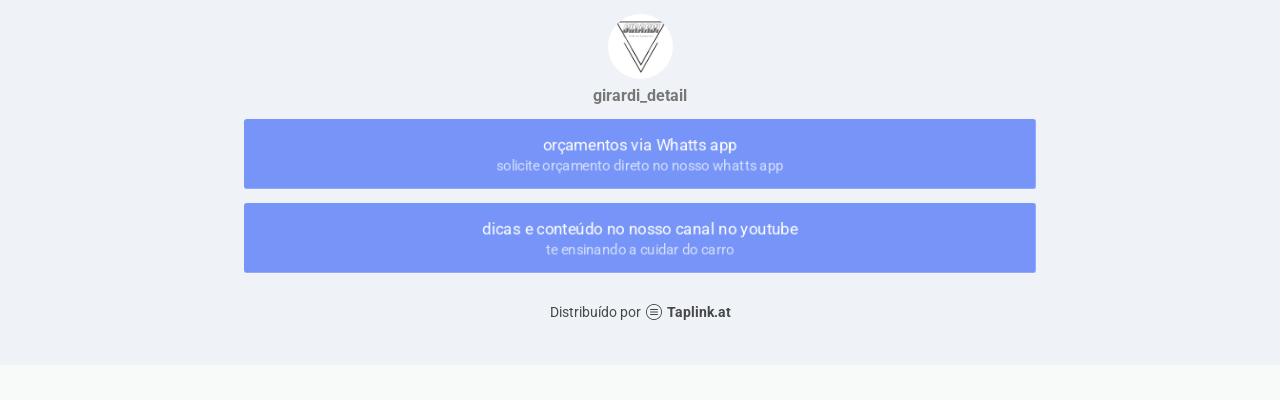

--- FILE ---
content_type: text/html; charset=utf-8
request_url: https://taplink.cc/girardi_detail
body_size: 1417
content:
<!DOCTYPE html> <html prefix="og: http://ogp.me/ns#" lang="pt-br" data-format-date="d.m.Y" data-format-datetime="d.m.Y H:i"> <head> <title>Girardi_detail at Taplink</title>    <meta name=viewport content="width=device-width, user-scalable=no, initial-scale=1, maximum-scale=1, shrink-to-fit=no"/> <meta name=HandheldFriendly content=true> <meta http-equiv=Content-Type content='text/html; charset=utf-8'>     <link type='text/css' rel=stylesheet href='//us.x.taplink.st/s/css/frontend.css?1.2.10001'>      <link rel=icon href="https://taplink.st/a/1/b/0/f/56ee77.jpg?4">  <link rel=apple-touch-icon sizes=300x300 href="https://taplink.st/a/1/b/0/f/56ee77.jpg?4"/>  <link rel=canonical href="https://taplink.cc/girardi_detail"/> <meta name=format-detection content="telephone=no"/> <meta name=referrer content=always> <link rel=image_src href="https://taplink.st/a/1/b/0/f/56ee77.jpg?4"/> <meta property="og:image" content="https://taplink.st/a/1/b/0/f/56ee77.jpg?4"> <meta property="og:type" content=website /> <meta property="og:title" content="Girardi_detail at Taplink"/>  <meta property="og:url" content="https://taplink.cc/girardi_detail"/> <meta property="og:site_name" content="Taplink"/> <link rel="manifest" href="/6e90a0595697143.webmanifest"> </head> <body> <div class="main base-theme main-theme">    <style> html {min-height: 100%}</style> <script>
	window.account = {"account_id":5661722,"language_id":8,"language_code":"pt-br","language_code_account":"pt-br","main_page_id":7082693,"profile_id":5697143,"is_hidelink":false,"is_plus":0,"is_trial":0,"is_full_trial":0,"tariff_current":"basic","utc_timezone":3,"currency_id":18,"plan_until":null,"nickname":"girardi_detail","has_nickname":1,"profile_link":"https://taplink.cc/girardi_detail","theme":{"bg":{"color2":"#417d97"}},"menu":null,"menu_items":null,"addons":{"codes":[{"cb":"yandexMetrikaInit","cookie":"analytics","data":{"id":44929738,"simple":true}}]},"locales":{"pages":"pt-br"},"avatar":{"path":"1/b/0/f/","title":"","bio":"","a":"65:jpg?4","is_hide_text":0},"currency":{"title":"R$","code":"BRL","format":"%c%p","precision":2},"products":[],"username":"girardi_detail","current_page_id":7082693,"widgets":[],"custom_domain":false,"domain":"taplink.at","client":{"country":"us","timestamp":1769098764},"locale":{"formats":{"date":"d.m.Y"},"current":"pt-br","direction":"ltr"},"number":{"decimal":".","thousands":",","precision":2},"weight":{"decimal":".","thousands":",","precision":3},"ts":"f8293784","html":""};
	window.data = {"page_id":7082693,"fields":[{"section":null,"items":[{"block_id":54008975,"options":[],"block_type_id":8,"block_type_name":"avatar","addon_target":null},{"block_id":54009164,"options":{"title":"orçamentos via Whatts app","subtitle":"solicite orçamento direto no nosso whatts app","value":"https://bit.ly/2USmKrR","animation":"pulse","redirect":"https://api.whatsapp.com/send?phone=5547997703728&text=Olá,tudo bem?,é muito bom te ver por aqui,em alguns instantes responderemos sua mensagem, se preferir pode nos adiantar o motivo do seu contato, desde já a ESTÉTICA GIRARDI  agradeçe"},"block_type_id":2,"block_type_name":"link","addon_target":["form","link"],"stat":"804669"},{"block_id":54009707,"options":{"title":"dicas e conteúdo no nosso canal no youtube","subtitle":"te ensinando a cuidar do carro","value":"https://www.youtube.com/channel/UCZsGwPDxO1B_6AgoM9PjyOQ","animation":"pulse"},"block_type_id":2,"block_type_name":"link","addon_target":["form","link"],"stat":"048a6c"}]}],"options":{"valign":"middle"}};
</script> <script type='text/javascript' src='//us.x.taplink.st/s/js/frontend.js?1.2.10001'></script> <div class="page vue"> <router-view></router-view> </div> </div> </body> </html>

--- FILE ---
content_type: application/javascript
request_url: https://us.x.taplink.st/s/js/locales.pages.pt-br.js?1.2.10001
body_size: 2516
content:
/* 1.2.9964 */
window.$app.defineLanguage("pt-br",0,{"ВС":"Dom","ВТ":"Ter","Да":"Sim","ПН":"Seg","ПТ":"Sex","СБ":"Sab","СР":"Qua","ЧТ":"Qui","из":"fora de",Email:"E-mail","шт.":"peças","Дни":"Dias","Имя":"Nome","Код":"Código","Май":"Maio","Нет":"Não","ФИО":"Nome completo","Июль":"Julho","Июнь":"Junho","Март":"Março","Файл":"Arquivo","Часы":"Horas","Язык":"Língua","Адрес":"Endereço","Войти":"Entrar","Выбор":"Selecione","Выйти":"Sair","Город":"Cidade","Далее":"Próximo","Итого":"Total","Ответ":"Responder","Тариф":"Plano atual","Файлы":"Arquivos","Цвета":"Cores","Число":"Número","Шрифт":"Estilo de fonte","Август":"Agosto","Апрель":"Abril","Вопрос":"Pergunta","Индекс":"CEP ou código postal","Купить":"Comprar","Минуты":"Minutos","Ноябрь":"Novembro","Отмена":"Cancelar","Пароль":"Senha","Скидка":"Desconto","Скрыть":"Esconder","Статус":"Status","Страна":"País","Товары":"Produtos","Услуги":"Serviços","Январь":"Janeiro","Я понял":"Entendi","Большой":"Grande","Выбрать":"Escolher","Галочка":"Caixa de seleção","Декабрь":"Dezembro","Закрыть":"Fechar","Корзина":"Carrinho","Октябрь":"Outubro","Оплачен":"Pago","Открыть":"Abrir","Секунды":"Segundos","Слушать":"Ouça","Средний":"Médio","Удалено":"Removido","Фамилия":"Sobrenome","Февраль":"Fevereiro","Эксперт":"Especialista","Хочу это":"Eu quero isso","Вы робот?":"Você é um robô?","Действия":"Ações","Доставка":"Entrega","Изменить":"Mudança","Контакты":"Contatos","Новый email":"Novo email","Оплатить":"Pagar","Показать":"Mostrar","Прогресс":"Progresso","Промокод":"Código promocional","Сентябрь":"Setembro","Без имени":"Sem nome","В наличии":"Em estoque","Бесплатно":"Grátis","Заголовок":"Título","Коллекция":"Coleção","Отправить":"Enviar","Положение":"Posição","Применить":"Aplicar","Самовывоз":"Retirada","Старый email":"Email antigo","Стоимость":"Custo","Все заказы":"Todos os pedidos","Все товары":"Todos os produtos","Купить это":"Comprar isso","Не выбрано":"Não selecionado","Не оплачен":"Não pago","Первое имя":"Nome","Сделано на":"Distribuído por","Неверный CRC":"CRC errado","Продолжить":"Continuar","Дата заказа":"Data de solicitação","Мои покупки":"Minhas compras","Мой профиль":"Meu perfil","Не доступен":"Não disponível","Авторизация":"Entrar","Вход по коду":"Entrar com código","Подтвердить":"Confirmar","Регистрация":"Cadastre-se","Новый пароль":"Nova senha","По умолчанию":"Padrão","Нет в наличии":"Indisponível","Пользователь":"Usuário","-- Не выбрано --":"-- Não escolhido --","Другие страны":"Outros países","Корзина пуста":"Carrinho vazio","Купить сейчас":"Comprar agora","Отправить код":"Enviar código","Текущее время":"Hora atual","Вход по паролю":"Entrar com senha","Подтверждение":"Confirmação","Введите пароль":"Digite a senha","Завершить урок":"Terminar lição","Опции доставки":"Opções de entrega","Оформить заказ":"Efetuar pedido","Получить товар":"Obter produto","Сменить пароль":"Alterar senha","Текстовое поле":"Campo de texto","Цифровой товар":"Produto digital","Выберите страну":"Escolha o país","Название товара":"Nome do Produto","Пароль неверный":"Senha incorreta","Получить доступ":"Conseguir acesso","Получить сейчас":"Obter agora","Область или край":"Região ou Estado","Перейти к оплате":"Prossiga para o pagamento","Перейти в корзину":"Ir para o Carrinho","Поиск по названию":"Pesquisar por nome","Построить маршрут":"Construir rota","Электронная почта":"O email","Добавить в корзину":"Adicionar ao carrinho","Промокод не найден":"Código promocional não encontrado","Кабинет покупателя":"Área do cliente","Продолжить покупки":"Continuar comprando","Вернуться в каталог":"Retornar ao catálogo","Зарегистрироваться":"Registre-se","Защищенная страница":"Página protegida","Редактировать текст":"Editar texto","Сохранить изменения":"Salvar alterações","Межзнаковый интервал":"Espaçamento entre letras","Межстрочный интервал":"Espaçamento entre linhas","Отправить на проверку":"Enviar para revisão","Активировать промокод":"Ativar código promocional","Введите корректный email":"Insira um e-mail válido","Спасибо за вашу заявку":"Obrigado pelo envio","Требуется авторизация":"Autorização necessária","Повторите новый пароль":"Repita a nova senha","Юридическая информация":"Informação legal","Товар добавлен в корзину":"Item adicionado ao carrinho","Необходимо заполнить поле":"Você deve preencher o campo","Сменить электронную почту":"Alterar email","Максимальный размер файла: %s":"Tamanho máximo do arquivo: %s","Политика конфиденциальности":"Política de Privacidade","Товар недоступен для покупки":"Produto não disponível para compra","Перетащите или выберите файлы":"Arraste ou selecione arquivos","Доступ к этой странице ограничен":"O acesso a essa página foi restrito","Введите корректный номер телефона":"Insira um número de telefone válido","Необходимо выбрать метод доставки":"Por favor, selecione um método de entrega","В магазине пока отсутствуют товары":"Os produtos estão temporariamente indisponíveis na loja","Необходимо указать электронную почту":"Você precisa inserir seu e-mail","Отметьте картинки в следующем порядке":"Marque as imagens na seguinte ordem","В магазине не настроены опции доставки":"A loja não tem opções de entrega","Доставка в эту страну не осуществляется":"A entrega a este país não é realizada","Ваш список покупок в настоящее время пуст":"Sua lista de compras está vazia no momento","Вы уверены что хотите удалить этот элемент?":"Você tem certeza de que deseja apagar este item?","Добавьте первый элемент, чтобы увидеть слои":"Adicione o primeiro item para ver camadas","На макете пока отсутствуют какие-либо элементы":"Atualmente não há elementos no layout","В магазине не настроены опции оформления заказа":"As opções de pedido não estão configuradas na loja","Вы авторизованы как {1}. Вы хотите выйти и оформить заявку на другой аккаунт?":"Você está atualmente conectado como {1}. Gostaria de fazer logout e preencher um formulário de inscrição para outra conta?",'Мы отправили проверочный код на вашу электронную почту. Введите его и нажмите кнопку "Продолжить"':"Enviamos o código de verificação para seu e-mail. Insira o código de verificação e clique no botão Continuar","Страница недоступна для просмотра всем. Для решения этой проблемы вам необходимо подключить профиль или доменное имя":"A página não está disponível para visualizar todos. Para resolver este problema, você precisa conectar um perfil ou nome de domínio","К сожалению эта функция была заблокирована, так как владелец страницы своевременно не оплатил ее. Если вас не затруднит, сообщите владельцу страницы о данной проблеме":"Infelizmente, esta função foi bloqueada porque o proprietário da página não realizou o pagamento a tempo. Se possível, informe o proprietário da página sobre esse problema"});
